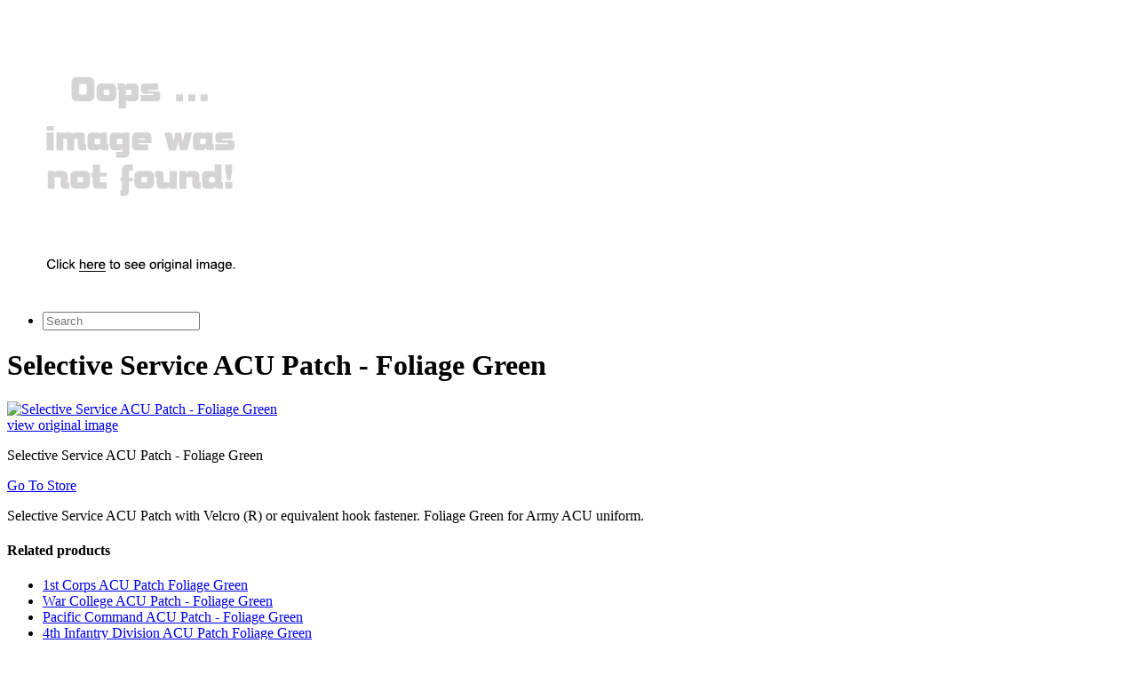

--- FILE ---
content_type: text/html; charset=utf-8
request_url: https://freeshipping005.netlify.app/selective-service-acu-patch-foliage-green-b790d4d2905349f62cd9f0729199b77f.html
body_size: 1877
content:
<!DOCTYPE html><html><head> <meta charset="utf-8"> <meta http-equiv="X-UA-Compatible" content="IE=edge,chrome=1"> <title>REVIEWS Selective Service ACU Patch - Foliage Green</title> <meta name="description" content="Selective Service ACU Patch - Foliage Green"> <link rel="canonical" href="http://freeshipping005.netlify.com/selective-service-acu-patch-foliage-green-b790d4d2905349f62cd9f0729199b77f.html"> <meta name="robots" content="index,follow"> <link rel="shortcut icon" href="http://freeshipping005.netlify.com/favicon.png" type="image/x-icon"> <!--
 Facebook Metadata /--> <meta property="og:image" content="http://images.prosperentcdn.com/images/250x250/www.militaryclothing.com/data/default/images/catalog/150/MC_PROD_8331.JPG"> <meta property="og:description" content="Selective Service ACU Patch with Velcro (R) or equivalent hook fastener. Foliage Green for Army ACU uniform."> <meta property="og:title" content="Selective Service ACU Patch - Foliage Green"> <!--
 Google+ Metadata /--> <meta itemprop="name" content="Selective Service ACU Patch - Foliage Green"> <meta itemprop="description" content="Selective Service ACU Patch with Velcro (R) or equivalent hook fastener. Foliage Green for Army ACU uniform."> <meta itemprop="image" content="http://images.prosperentcdn.com/images/250x250/www.militaryclothing.com/data/default/images/catalog/150/MC_PROD_8331.JPG"> <meta name="viewport" content="width=device-width, initial-scale=1.0, maximum-scale=1"> <link rel="stylesheet" href="http://freeshipping005.netlify.com/css/gumby.css"> <link rel="stylesheet" href="http://freeshipping005.netlify.com/css/style.css">   </head> <body style=""> <div class="navbar" id="nav1"> <div class="row"> <a class="toggle" gumby-trigger="#nav1 &gt; .row &gt; ul" href="http://freeshipping005.netlify.com/"><i class="icon-menu"></i></a> <h1 class="four columns logo"> <a href="http://freeshipping005.netlify.com/"> <img src="https://d33wubrfki0l68.cloudfront.net/62a2cb041e422d5e630e0f017ce85dd6409a5620/img-notfound.png" onerror="this.src='https://d33wubrfki0l68.cloudfront.net/62a2cb041e422d5e630e0f017ce85dd6409a5620/img-notfound.png'" gumby-retina=""> </a> </h1> <ul class="eight columns"> <li class="field searchField"><form method="get" action="javascript:search()"> <input class="search input" id="searchInput" type="search" placeholder="Search"> </form> </li> </ul> </div> </div> <div class="row"> <div class="headAd" id="dynHeadAd"></div> <h1 class="lead">Selective Service ACU Patch - Foliage Green</h1> </div> <div class="row"> <div class="four columns image photo"> <a href="#getSale" rel="nofollow" data-cc="US" data-id="b790d4d2905349f62cd9f0729199b77f" data-sid="defaultImageClick" data-name="Selective Service ACU Patch - Foliage Green" onclick="return linkHelper.setLink(this)"> <img class="mainProdImg" src="http://images.prosperentcdn.com/images/250x250/www.militaryclothing.com/data/default/images/catalog/150/MC_PROD_8331.JPG" alt="Selective Service ACU Patch - Foliage Green"> </a> <div class="viewOrigImage"> <div class="small danger btn icon-right icon-search buttonProduct"><a href="#getSale" rel="nofollow" data-cc="US" data-id="b790d4d2905349f62cd9f0729199b77f" data-sid="defaultViewOrigImg" data-name="Selective Service ACU Patch - Foliage Green" onclick="return linkHelper.setLink(this)">view original image</a></div> </div> </div> <div class="eight columns"> <p>Selective Service ACU Patch - Foliage Green</p> <div class="medium danger btn icon-right icon-play buttonProduct"> <a href="#getSale" rel="nofollow" data-cc="US" data-id="b790d4d2905349f62cd9f0729199b77f" data-sid="defaultGoToStore" data-name="Selective Service ACU Patch - Foliage Green" onclick="return linkHelper.setLink(this)">Go To Store</a></div> <p>Selective Service ACU Patch with Velcro (R) or equivalent hook fastener. Foliage Green for Army ACU uniform.</p> <div class="sideAd" id="dynSideAd"></div> </div> </div> <div class="row relatedProduct"> <h4>Related products</h4> </div> <div class="row productList"> <ul> <li> <a href="http://www.whatbuytoday.xyz/1st-corps-acu-patch-foliage-green-f7c29d10389c0482805ad87ec4288d1d.html" title="1st Corps ACU Patch Foliage Green">1st Corps ACU Patch Foliage Green</a> </li> <li> <a href="http://www.shoes60off.xyz/war-college-acu-patch-foliage-green-96cdaf990cf6187d82754f1c6828c33d.html" title="War College ACU Patch - Foliage Green">War College ACU Patch - Foliage Green</a> </li> <li> <a href="http://www.50offnow.xyz/pacific-command-acu-patch-foliage-green-ba503c5f43eb7fc44828a76d1f2e7bfc.html" title="Pacific Command ACU Patch - Foliage Green">Pacific Command ACU Patch - Foliage Green</a> </li> <li> <a href="http://www.60offnow.xyz/4th-infantry-division-acu-patch-foliage-green-61f650760007f8a85d852bec4a03bddc.html" title="4th Infantry Division ACU Patch Foliage Green">4th Infantry Division ACU Patch Foliage Green</a> </li> <li> <a href="http://www.sportshoes40of.xyz/1st-space-brigade-acu-patch-foliage-green-677ffd566fbd3d6437fcdf7edc561b14.html" title="1st Space Brigade ACU Patch Foliage Green">1st Space Brigade ACU Patch Foliage Green</a> </li> <li> <a href="http://www.sportshoes40of.xyz/1st-signal-brigade-acu-patch-foliage-green-48cd5c6f66e23ceb50a1c217da77d1ef.html" title="1st Signal Brigade ACU Patch Foliage Green">1st Signal Brigade ACU Patch Foliage Green</a> </li> <li> <a href="http://www.60offnow.xyz/75th-ranger-1st-bn-acu-patch-foliage-green-200899429148840906240ef102b0f04c.html" title="75th Ranger 1st BN ACU Patch Foliage Green">75th Ranger 1st BN ACU Patch Foliage Green</a> </li> <li> <a href="http://www.25off-now.xyz/u-s-army-retired-acu-patch-foliage-green-9c78c9559afdc2aabf2c64c9453c9685.html" title="U.S. Army Retired ACU Patch - Foliage Green">U.S. Army Retired ACU Patch - Foliage Green</a> </li> <li> <a href="http://www.50offnow.xyz/jungle-expert-acu-patch-foliage-green-2910fbb2b03fab6bd877b1c31b6f960f.html" title="Jungle Expert ACU Patch - Foliage Green">Jungle Expert ACU Patch - Foliage Green</a> </li> <li> <a href="http://www.sportshoes40of.xyz/8th-infantry-division-acu-patch-foliage-green-bb79bae060a6a495ed7d8aaaa06fd2a8.html" title="8th Infantry Division ACU Patch Foliage Green">8th Infantry Division ACU Patch Foliage Green</a> </li> <li> <a href="http://www.exclusive-deals.xyz/23rd-corps-acu-patch-foliage-green-1e96837363d1a05609db02d3cba63c2e.html" title="23rd Corps ACU Patch - Foliage Green">23rd Corps ACU Patch - Foliage Green</a> </li> <li> <a href="http://www.freshlabels.xyz/2nd-marine-division-acu-patch-foliage-green-cd3585042cda4ac22105598154572bfd.html" title="2nd Marine Division ACU Patch Foliage Green">2nd Marine Division ACU Patch Foliage Green</a> </li> <li> <a href="http://www.whatbuynow.xyz/armor-school-acu-patch-foliage-green-435f6e6f393fc83ede18d87850c006e9.html" title="Armor School ACU Patch Foliage Green">Armor School ACU Patch Foliage Green</a> </li> </ul> </div> <div class="footAd" id="dynFootAd"></div> <div class="row foot">
© 2016 <a href="http://freeshipping005.netlify.com/">Homepage</a> |
<a href="http://freeshipping005.netlify.com/sitemap.xml">Sitemap</a> </div> <div class="modal redirectModal" id="modal1"> <div class="content"> <a class="close switch" gumby-trigger="|#modal1"><i class="icon-cancel"></i></a> <div class="row"> <div class="ten columns centered text-center"> <h4>Looking for best price ....</h4> <p id="redirectInfoContent" class="ajaxLoading"><img src="http://freeshipping005.netlify.com/img/ajax-loader.gif" alt="loading ..."></p> </div> </div> </div> </div> <!--
 Grab Google CDN's jQuery, fall back to local if offline --> <!--
 2.0 for modern browsers, 1.10 for .oldie -->     <a href="#" class="switch" gumby-trigger="#modal1" id="openModal" style="display:none"></a>  
</body></html>